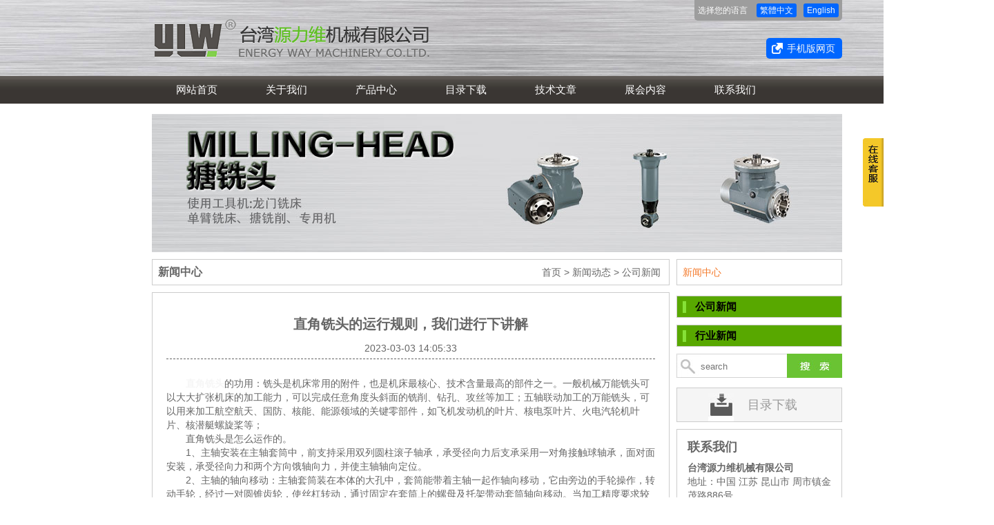

--- FILE ---
content_type: text/html; charset=utf-8
request_url: http://ylwjx.cn/news_show.php?doid=109
body_size: 9913
content:


    
<!DOCTYPE html PUBLIC "-//W3C//DTD XHTML 1.0 Transitional//EN" "http://www.w3.org/TR/xhtml1/DTD/xhtml1-transitional.dtd">
<html xmlns="http://www.w3.org/1999/xhtml">
<head>
    <meta http-equiv="Content-Type" content="text/html; charset=utf-8" />
    <title>直角铣头的运行规则，我们进行下讲解_公司新闻-台湾源力维机械有限公司</title>
    <meta content="" name="keywords"> 
    <meta content="" name="description" />
   <link href="css/main.css" rel="stylesheet" type="text/css" />
       <link href="css/style.css" rel="stylesheet" type="text/css"/>
<script type="text/javascript" src="js/jquery-1.7.2.min.js"></script>
    </head>

<body>
<!--头部-->
<div class="top">
	<div class="top_bg">
    
            <div class="top_con">
            
                <div class="logo"> <img src="../images/001_02.png" /></div>
				<script type="text/javascript" src="js/ch.js"></script>
                <div class="language">
					选择您的语言 <a id="StranLink" href="javascript:StranBody()">繁體中文</a><a href="/en/">English</a>
                </div>
				<div class="weblink"><a href="http://ylwjx.yun2u.cn" target="_blank">手机版网页</a></div>
            </div>
       
    </div>
</div><!--top -->
<!----------------------------------------------------------------------->
<script type="text/javascript" src="js/ch.js"></script>
<script type="text/javascript" src="../js/index_hotline_js.js"></script>




<div class="hot_line">

	<div class="hot_line_bt">
    	
	 <img  class="bt1" src="../images/001_17.png" /></div>
    
  <div class="hot_line_con">
    	<p> 0512-57687508</p>
    </div>
    
</div><!--hot_line -->
<!----------------------------------------------------------------------->
<div class="nav">
	<div class="nav_con1440">
	<div class="nav_con">
	<ul>
    	<li><a href="index.php">网站首页</a></li>
        <li><a href="about.php">关于我们</a></li>
        <li><a href="product.php">产品中心</a>
        	<ul class='level1'><li><a href='product.php?doid=186'>动力铣头</a><li><a href='product.php?doid=190'>数控型铣头</a><li><a href='product.php?doid=187'>角度头</a><li><a href='product.php?doid=188'>高速角度头</a><li><a href='product.php?doid=189'>台湾YOOY齿轮</a><li><a href='product.php?doid=173'>产品展示</a></ul>			
		</li>
		<li><a href="download.php">目录下载</a></li>        
        <li><a href="technology.php">技术文章</a></li>
        <li><a href="news.php">展会内容</a></li>
        <li><a href="about.php?doid=85">联系我们</a></li>        
    </ul>
	</div>
    </div>
</div><!--nav -->
<!----------------------------------------------------------------------->
<script type="text/javascript">
$(".nav_con ul li ul").hide();
$(".nav_con ul li").mouseover(function(){
$(this).find('>a').addClass("cur")
$(this).find('>ul').stop().slideDown("fast")
})

$(".nav_con ul li").mouseleave(function(){
$(this).find('>a').removeClass("cur")
$(this).find('>ul').stop().slideUp("fast")
})
</script>
<div class="clear"></div>
<div id="center1440">

<div class="n_banner"><img src="images/n_banner1.jpg" /></div><!--banner -->
<!----------------------------------------------------------------------->

<div class="n_layout_1">
    <div class="n_layout_1_l">
            <h4>新闻中心</h4>
            <p class="location"> <a id="shouyedede" href=index.php >首页</a> > <a href=news.php>新闻动态</a> > <span>公司新闻</span></p>
     </div>
     
     <div  class="n_layout_1_r">
     		<h4>新闻中心</h4>
     
     </div>
</div><!--layout_1 -->
<!----------------------------------------------------------------------->

<div class="n_layout_2">

	
  
        
    	<div class="n_layout_2_l">
        	
            <div class="news_show">
            	
                <h3>直角铣头的运行规则，我们进行下讲解</h3>
                <h6>2023-03-03 14:05:33</h6>
                
                <hr />
               <div class="news_show_con">
<!------------------------------------------------->   

			　　<strong><a class="ke-insertfile" href="http://www.ylwjx.cn/product_show.php?doid=296&fid=N/A" target="_blank">直角铣头</a></strong>的功用：铣头是机床常用的附件，也是机床最核心、技术含量最高的部件之一。一般机械万能铣头可以大大扩张机床的加工能力，可以完成任意角度头斜面的铣削、钻孔、攻丝等加工；五轴联动加工的万能铣头，可以用来加工航空航天、国防、核能、能源领域的关键零部件，如飞机发动机的叶片、核电泵叶片、火电汽轮机叶片、核潜艇螺旋桨等；<br />
　　直角铣头是怎么运作的。<br />
　　1、主轴安装在主轴套筒中，前支持采用双列圆柱滚子轴承，承受径向力后支承采用一对角接触球轴承，面对面安装，承受径向力和两个方向饿轴向力，并使主轴轴向定位。<br />
　　2、主轴的轴向移动：主轴套筒装在本体的大孔中，套筒能带着主轴一起作轴向移动，它由旁边的手轮操作，转动手轮，经过一对圆锥齿轮，使丝杠转动，通过固定在套筒上的螺母及托架带动套筒轴向移动。当加工精度要求较高时，还可以在螺母托架上安装千分表，以便观察和检查。<br />
　　3、主轴的转动：带动主轴转动的齿轮不是直接装在主轴上，而是装在套筒上，轴套通过一对角接触球轴承支承在本体上。<br />
　　直角铣头使用的注意事项：<br />
　　1、必须避免长久的在高转速不断加工运转。<br />
　　2、可参照不同型号角度头的参数特性，在合适加工条件下进行使用。<br />
　　3、一般标准的在进行加工时，必须避免加工出现灰尘、微粒材质（譬如石墨、镁、碳以及其它一些复合材料等等）<br />
　　4、在使用之前，要先确认试运转几分钟进行热机。每次在加工的时候，要选合适转速和进给加工。加工转速、进给以及切深应该以渐进形式来做调整，直到得到zui大的加工效率。<br />
　　5、通常都是使用的非接触式油封，在加工中若是有用到冷却水，须在喷水之前先进行运转，并且调整冷却水的喷嘴方向，使它向刀具进行喷水，这能够避免冷却水渗入本体中，延长角度头的使用寿命。<br />
　　<br />	</div>
                    
                    
<div class="clear"></div> 
               
               </div>
                    
       		 </div>
           
        </div><!--layout_2_l -->
<!-------------------------------------->    
           
 <div class="n_layout_2_r">
<div class="layout_2_r_nav">
  
    <ul>
                    	 <li><span>▌ </span><a href=news.php?doid=89&fid=88>公司新闻</a></li><li><span>▌ </span><a href=news.php?doid=100&fid=88>行业新闻</a></li>   
       
        
        </ul> 
      </div>   
         
 <!--	<div class="nav_bottom"></div>-->
              <div class="layout_2_r_0">
                 
     <form action="search_operate.php" name="site_search" method="post" >
                    <input type="text" name="key" id="search" placeholder="search" />
                    <input name="submit" id="search_bt" type="submit"  value=""/>
                </form>
            </div>
            <div class="layout_2_r_1"><a href="download.php">目录下载 </a> </div>
            <!-- <div class="layout_2_r_2"><a href="about.php?doid=85"> 联系我们 </a> </div> -->
			<div class="contactus">
				<h3>联系我们</h3>
				<p><strong>台湾源力维机械有限公司</strong></p>
				<p>地址：中国 江苏 昆山市 周市镇金茂路886号</p>
                <p>联系人：林建兴</p>
				<p>手机号：13382529058</p>
				<p>传真：0512-57687500</p>
                <p>QQ：3292312885</p>
				<p>邮箱：ksylw@icloud.com</p>
			</div>
          <style>
		  .contactus{ border:1px solid #ccc; padding:15px; margin-top:10px;}
		  .contactus h3{ margin-bottom:10px; font-size:18px;
		  </style>
           
            
        
         </div><!--layout_2_r -->
    
    
    
    
    </div><!--layout_2 -->
         

    
    
    
    </div><!--layout_2 -->
<!----------------------------------------------------------------------->
  
  
  
<div class="clear"></div> 

<div class="footer">
	<div class="footer_con1440">
	<div class="footer_con">
    
        	
        <p>地址：中国 江苏 昆山市 周市镇金茂路886号  邮箱：ksylw@icloud.com </p>
        <p> 版权所有：台湾源力维机械有限公司    Copyright©2015-2017 <!--<img src="../images/001_43.jpg" />--> 台湾源力维机械有限公司主要提供 备案号：<a href='https://beian.miit.gov.cn' target='_blank'>苏ICP备11067451号-1</a>  <a target="_blank" href="http://www.beian.gov.cn/portal/registerSystemInfo?recordcode=32058302002393" >苏公网安备 32058302002393号</a></p>
		<div class="flink"><strong>友情链接：</strong><ul>
		<li><a href='https://www.ks265.net' target='_blank'>昆山小程序开发</a></li><li><a href='http://www.sdlzqcj.com' target='_blank'>十字滑块联轴器</a></li><li><a href='http://www.scpsjcj.com' target='_blank'>欧版破碎机</a></li><li><a href='http://www.zyvacuum009.cn' target='_blank'>真空机组</a></li><li><a href='http://www.igoodad.com' target='_blank'>昆山产品摄影</a></li><li><a href='http://www.shboquyq.com/ ' target='_blank'>多参数分析仪</a></li><li><a href='http://www.ezoneapp.com/' target='_blank'>太仓小程序开发</a></li></ul></div>
    
    
    </div>
	</div>
</div><!--footer -->
 
</body>
</html>    


--- FILE ---
content_type: text/css
request_url: http://ylwjx.cn/css/main.css
body_size: 13697
content:
@charset "utf-8";
/* CSS Document */


body{ font-size:13px; font-family: "微软雅黑" ,Helvetica, Arial, sans-serif; line-height:22px; overflow-x:hidden}
*{margin:0px;padding:0px;}
img{ border:none;}
.clear{ clear:both;}
ul{ list-style-type:none;}
a{ text-decoration:none;}
h4{ font-size:14px; font-weight:400;}




.hot_line{  position:absolute; top:200px; right:0; z-index:1000;}
.hot_line_bt{  right:30px; top:99px; float:left; cursor:pointer;}
.hot_line_bt .bt2{ display:none;}
.hot_line_con{ width:160px; height:244px; background:url(../images/001_18.png) no-repeat;float:left;margin-right: -200px;}
.hot_line_con p{padding: 187px 0 0 47px; color:#000; font-family:"微软雅黑"}

/**/
.top{ width:100%; height:110px; background: url(../images/001_07-2.jpg) repeat-x; }
.top_bg{background:url(../images/001_07.jpg) no-repeat; width:1440px; height:110px; margin:0 auto;}
.top_con{width:1000px; height:110px;margin:0 auto; position:relative;}

.logo{ float:left; width:438px; height:110px;}
.language{ float:right; background:#9d9d9d; border-radius:0 0 5px 5px; font-size:12px; padding:0 10px; color:#fff; padding:5px;}
.language a{ margin-left:10px; display:inline-block; padding:0 5px; background:#06f; border-radius:3px;}
.language a:hover{ background:#333;}
.weblink{ position:absolute; bottom:25px; right:0;}
.weblink a{ display:inline-block; padding:5px 10px 5px 30px; border-radius:5px; background:#06f url(../images/weblink.png) no-repeat 8px center;}
.weblink a:hover{ color:#fff; background:#333 url(../images/weblink.png) no-repeat 8px center;}
/**/
.nav{ width:100%; height:40px; background:url(../images/001_08.jpg) repeat-x;}
.nav_con1440{width:1440px; height:40px;margin:0 auto; background:url(../images/001_08.jpg) repeat-x;}
.nav_con{ width:1000px; height:40px; margin:0 auto;}
.nav ul{}
.nav ul li{float:left; position:relative;}
.nav ul li:hover{ background:url(../images/001_10.jpg) repeat-x;}
.nav ul li a{ display:block; line-height:40px; color:#fff; font-size:15px; padding:0 35px;}
.nav ul li a:hover,.nav ul li a.cur{ color:#fff;}
.nav ul li ul{ position:absolute; z-index:2; top:40px; left:0; min-width:150px; background:#60bf27; padding:10px 35px 20px; border-radius:0 0 5px 5px;}
.nav ul li ul li{ float:none; border-bottom:1px solid #6bd22b;}
.nav ul li ul li:hover{ background:none;}
.nav ul li ul li:last-child{ border-bottom:none;}
.nav ul li ul li a{ margin:0; background:none;  font-size:12px; line-height:30px; padding:0;}
.nav ul li ul li a:hover{ background:none; color:#333;}

/**/
.banner{ width:1000px; height:399px; margin:0 auto; margin-top:15px;}
/**/
.layout_1{ width:1000px; height:38px; margin:0 auto; overflow:hidden; border:1px #ccc solid; line-height:38px; margin-top:12px;}
.layout_1 .news_m{ width:500px; height:300px; float:left;}
.news_m_r{ width:45px; height:40px; float:right; margin-top:3px;}
.news_m_r_bt1{ margin-right:12px;}
.layout_1 h4{ float:left; padding-left:8px; line-height:38px;margin-right: 15px;}
.layout_1 .news_m li{  margin-left:60px;list-style-type:none;}
.layout_1 li span{ float:right; margin-left:50px;}
.layout_1 li a{ color:#666; }
.layout_1 li a:hover{ text-decoration:underline;}




/**/
.layout_2{ width:1000px; height:auto; margin:0 auto; overflow:hidden; margin-top:12px;}
.layout_2_l{ width:750px;     height: 950px; float:left; overflow:hidden}
.layout_2_l_top{ width:100%; height:35px; line-height:35px; background:#d5d6d8; border:1px #ccc solid;  margin-bottom:12px;}
.layout_2_l_top h4{ float:left; padding-left:8px; line-height:35px;color:#000;}
.layout_2_l_top a{float:right; padding-right:8px; color:#000;}
.layout_2_l_top a:hover{ text-decoration: underline;color:#000;}

/**/
.layout_2_l_con{}
.layout_2_l_con ul { width:770px; height:auto;}
.layout_2_l_con ul li{ width:368px; height:150px; border:1px #ccc solid; float:left; margin-right:10px; margin-bottom:10px; /*background:#f6f6f6;*/}
.layout_2_l_con ul li a{ display:block; width:135px; height:auto; float:left;margin:10px 12px 0 12px;overflow: hidden;
/*border: 1px #e3e3e3 solid;*/}
.layout_2_l_con ul li div{ padding:8px 8px; font-size:12px; line-height:18px; color:#666;}
.layout_2_l_con ul li div h4{ font-weight: bold; line-height:28px;color:#000; height:32px;}
.layout_2_l_con ul li div p{min-height:50px; max-height:51px;}

.layout_2_l_con ul li div a{ margin:20px 0 0 0; color:#F00; display:block; height:20px; height:auto;}
.layout_2_l_con ul li div a:hover{text-decoration:underline;}

.layout_2_l_con ul li a span{ display:block; width:135px; height:20px; text-align:center; background:#848484; color:#fff; font-size:12px;}
.layout_2_l_con ul li a img{transition: all 1s ease 0s;width:135px; height:135px;}
.layout_2_l_con ul li a img:hover{
-webkit-transform: scale(1.1,1.1);
-moz-transform: scale(1.1,1.1);
-o-transform: scale(1.1,1.1);
-ms-transform: scale(1.1,1.1);
transform: scale(1.1,1.1);
transition: all 1s ease 0s;}
/**/
.layout_2_r{ width:240px; height:auto; float:left; margin-left:10px;}
.layout_2_r_0{ width:240px; height: 35px; background:url(../images/001_26.jpg); }
.layout_2_r_0 #search{ width:122px; height:30px;  margin-left:35px; margin-top:3px; border:none;outline:none; float:left;}
.layout_2_r_0 #search_bt{ width:82px; height:35px; background:none; border:none; outline:none; cursor:pointer;}
.layout_2_r_1{ width:238px; height:48px; line-height:48px; border:1px #ccc solid; background:#f6f6f6; margin-top:14px; background:#f5f5f5;}
.layout_2_r_1 a{ display:block; width:185px; height:48px;  background:url(../images/001_30.jpg) 0px 7px no-repeat; font-size:18px; color:#9a9a9a;margin-left:45px;  text-align:center; }

.layout_2_r_2{ width:238px; height:48px; line-height:48px; border:1px #ccc solid; background:#f6f6f6; margin-top:14px; background:#f5f5f5;}
.layout_2_r_2 a{ display:block; width:185px; height:48px;  background:url(../images/001_30.jpg) 0px -53px no-repeat; font-size:18px; color:#9a9a9a;margin-left:45px;  text-align:center; }

.layout_2_r_3{ width:238px; height:110px; border:1px #ccc solid;  margin-top:14px;}
.layout_2_r_3 img{ float:left; margin-top:10px;}
.layout_2_r_3 p{ padding-top:12px;padding: 50px}

.layout_2_r_4{ width:238px; height:35px; line-height:35px; border:1px #ccc solid; background:#f6f6f6; margin-top:14px; background:#f5f5f5;}
.layout_2_r_4 h4{padding-left:12px; float:left; line-height:32px;}
.layout_2_r_4_top{ width:240px; height:36px;}
.layout_2_r_4 span {float: right;padding-right: 8px; color: #999;}
.layout_2_r_4 a{color: #999;}
.layout_2_r_4 a:hover {text-decoration: underline;}

.layout_2_r_4_list{ width:237px; height:333px; border:1px #ccc solid; background:#f6f6f6;}

.layout_2_r_4 ul { line-height:20px; list-style-type:square; color:#60bf26; margin-left:28px; padding-top:5px;}
.layout_2_r_4 ul li{ height:auto; font-size:12px;}
.layout_2_r_4 ul li a{ color:#666; font-size:12px;}
/**/
.footer{ width:100%; background:#2a2925 url(../images/001_41.jpg) repeat-x; color:#fff; margin-top:15px; clear:both;}
.footer_con{ width:1000px; height:auto; margin:0 auto; font-size:12px; padding:12px 0;}
.footer_con1440{ width:1440px; height:auto; margin:0 auto;}
/**/
#center1440{width:1440px; height:auto; margin:0 auto;}
/**/

/*---------------------------------N---about------------------------------------------*/

.n_banner{width:1000px; height:200px; margin:0 auto; margin-top:15px;}
.n_layout_1{ width:1000px; height:38px; margin:0 auto;  overflow:hidden; line-height:38px; margin-top:10px; }
.n_layout_1_l{ float:left; width:740px; height:36px; line-height:36px; border:1px #ccc solid; padding-left:8px;}
.n_layout_1_l h4{ float:left;font-size: 16px;font-weight: 600;}
.n_layout_1_l p{ float:right; margin-right:12px; color:#666;}
.n_layout_1_l p a{ color:#666;}
.n_layout_1_l p a:hover{ text-decoration:underline;}

/**/

.n_layout_1_r{ float:left; width:238px; height:36px; line-height:36px; border:1px #ccc solid; margin-left:10px;}
.n_layout_1_r h4{padding-left:8px; color:#F47929;}

/**/

.n_layout_2{ width:1000px; height:auto; margin:0 auto; margin-top:10px; margin-bottom:15px;}
.n_layout_2_l{ width:708px; min-height:400px; float:left; border:1px #ccc solid; margin-bottom:15px; padding:25px 20px; overflow:hidden;/*background:#f6f6f6;*/}
.n_layout_2_l .con{ width:100%;line-height:25px;color:#333;font-size:14px;}
.n_layout_2_l .con p,.n_layout_2_l .con span{line-height:25px;color:#333;font-size:14px;}
.n_layout_2_l .con a{line-height:25px;color:#390;font-size:14px; text-decoration:underline;}
.page{margin: 10px 0;}
.page a{ background:#C8C8C8; color:#000000; margin:0 2px; padding:4px 10px; font-size:13px; border:#999 solid 1px;}
.page .now_page{ background:#c30; color:#FFF;}
.page a:hover{ background:#C8C8C8; color:#FFF;}
.page span{ background:#C8C8C8; color:#000000; margin:0 2px; padding:4px 10px; font-size:13px; border:#999 solid 1px;}
.page a.dq,.page a:hover{ background:#c30;}
.n_layout_2_r{ width:240px; height:auto; float:left;margin-left:10px;}
.layout_2_r_nav{ width:100%; height:auto;}

/**/
.layout_2_r_nav ul li{ height:30px; line-height:30px; border:1px #ccc solid; margin-bottom:10px;}
.layout_2_r_nav ul li span{ padding-left:8px; color:#86e137; float:left
}
.layout_2_r_nav ul li a{display:block; color:#666; width:100%; height:100%;background:#58A800;; color:#000; font-weight:600;text-indent: 8px;font-size: 15px;}
.layout_2_r_nav ul li a:hover{ }
/**/
/*---------------------------------N---pro------------------------------------------*/

/**/
.pro ul{ display:inline;}
.pro ul li{ float:left; width:210px; position:relative; margin-bottom:40px; margin-left:13px; margin-right:13px;}
.pro ul li a{ display:block; width:210px; height:210px; overflow:hidden }
.pro ul li a img{width:210px; height:210px;transition: all 1s ease 0s;}
.pro ul li a img:hover{-webkit-transform: scale(1.1,1.1);
-moz-transform: scale(1.1,1.1);
-o-transform: scale(1.1,1.1);
-ms-transform: scale(1.1,1.1);
transform: scale(1.1,1.1);
transition: all 1s ease 0s;}
.pro ul li  span{ background:#e3e3e3; display:block; width:210px; height:35px; text-align:center; line-height:35px; color:#666; }
.pro ul li  span:hover{ text-decoration:underline;}
.pro ul li a:hover {}
/**/
/*---------------------------------N---news------------------------------------------*/
.news ul li{ border-bottom:1px #666 dashed; height:40px; line-height:40px;list-style-type: circle;
color: #F47929;
list-style-position: inside;}
.news ul li a{ color:#666;}
.news ul li a:hover{ color:#390;}
.news ul li a span{ float:right;}

.news_show h3{ text-align:center; line-height:40px;}
.news_show h6{ text-align:center; font-weight:400; line-height:30px;}
.news_show hr{ border:none; border-bottom:1px #666 dashed; margin-bottom:25px;}
/**/
/*----------------------------search-------------------------*/
.pos{ width:1000px; height:auto; margin:0 auto;}
.pos a{ color:#334a89;}
.content-detail.news_list ul li{ padding:0 12px; width:650px; line-height:20px;}
.content-detail .news_list{ width:650px;float:left; font-size:13px;}
.search_r{ float:right; border:1px #ff solid; width:300px;}
.center{ width:1000px; height:auto; margin:0 auto;}


/**/
.news .page{ margin:100px 0 0 200px;}
.news .page a{ color:#666;}
.news .page a:hover{ color:#888; text-decoration:underline;}
/**/


/**/
.search_list{ width:720px; height:auto;}
.search_list ul li{ height:35px; line-height:35px; border-bottom:1px #666 dashed;}
.search_list ul li span{ float:right;}


/*-------------------------N----show-------------------------*/
.pro_show .pic{ width:260px; height:240px; float:left;}
.pro_show .pic img{ width:240px; height:240px; border:1px #ccc solid;}
.pro_show .pic_r{ float:left; margin:20px 0 0 80px;} 

.pro_show_content{ min-height:200px;}
.pro_detail{ margin:50px 0 0 0;}
.pro_show_content strong{ font-weight:bold; color:#F47929; vertical-align: top;}


.prev{ margin-top:40px;}
.up_down a{ color:#666;}
.up_down a:hover{ text-decoration:underline;}


/*首页新闻向左滚动后来增加的样式 _ by  zhangwenquan  2015-12-29  开始*/
		.txtMarquee-left{ position:relative;}
		.txtMarquee-left .hd{overflow: hidden;height: 38px;background: #f4f4f4;padding: 0 10px;width: 40px;float: right;
line-height: 38px; }
		.txtMarquee-left .hd .prev,.txtMarquee-left .hd .next{ display:block;  width:8px; float:right; margin-right:8px; margin-top:10px;  overflow:hidden; cursor:pointer; 			 cursor:pointer; background:url("../images/arrow.png") no-repeat;}
		.txtMarquee-left .hd .next{ background-position:0 -50px;  }
		.txtMarquee-left .hd .prevStop{ background-position:-60px 0; }
		.txtMarquee-left .hd .nextStop{ background-position:-60px -50px; }
		.txtMarquee-left .bd{ padding:10px; }
		.txtMarquee-left .bd .tempWrap{ width:800px !important; }/* 用 !important覆盖SuperSlide自动生成的宽度，这样就可以手动控制可视宽度。 */
		.txtMarquee-left .bd ul{ overflow:hidden; zoom:1; }
		.txtMarquee-left .bd ul li{ margin-right:20px;  float:left; height:24px; line-height:24px;  text-align:left; _display:inline; width:auto !important;  }/* 用 width:auto !important 覆盖SuperSlide自动生成的宽度，解决文字不衔接问题 */


		.txtMarquee-left .bd ul li span{ color:#999;}
/*首页新闻向左滚动后来增加的样式 _ by  zhangwenquan  2015-12-29  结束 */

/*底部友情链接样式 _ by  20160309  结束 */
.flink{ overflow:hidden;}
.flink strong{ float:left;}
.flink ul{ float:left; list-style:none; overflow:hidden;}
.flink ul li{ float:left; margin-right:10px;}

--- FILE ---
content_type: text/css
request_url: http://ylwjx.cn/css/style.css
body_size: 8132
content:
/**RESET**/
html, body, address, blockquote,  dl, form, h1, h2, h3, h4, h5, h6, ol, p, pre, table, ul,dd, dt, li, tbody, td, tfoot, th, thead, tr, button, del, ins, map, object,a, abbr, acronym, b, bdo, big, br, cite, code, dfn, em, i, img, kbd, q, samp, small, span,strong, sub, sup, tt, var, legend, fieldset { margin: 0; padding: 0;}
img, fieldset {border: 0;}

/* set image max width to 100% */
img{ max-width: 100%; height: auto; width: auto\9; /* ie8 */ -ms-interpolation-mode: bicubic;}
object{ max-width: 100%;}
/* set html5 elements to block */
article, aside, details, figcaption, figure, footer, header, hgroup, menu, nav, section { display: block;}
/**GENERAL STYLING**/
body { font: 14px/20px "Microsoft YaHei",Helvetica,Arial,sans-serif; color:#666; }
a { color:#f6f6f6; text-decoration:none;	outline:none; transition:all ease-out 0.3s;}
a:hover { text-decoration:none;}
p { margin:0; padding:0;}
/* list */
ul, ol { margin:0; padding:0;}
li { margin:0; padding: 0;}
/* headings */
/*h1, h2, h3, h4, h5, h6 { line-height:100%;}*/
h1 { font-size: 2em;}
h2 { font-size: 1.6em;}
h3 { font-size: 1.4em;}
h4 { font-size: 1em;}
h5 { font-size: 1.1em;}
h6 { font-size: 1em;}
/* reset webkit search input styles */
input[type=search] { -webkit-appearance: none; outline: none;}
input[type="search"]::-webkit-search-decoration, input[type="search"]::-webkit-search-cancel-button { display: none;}
/***CLEARFIX****/
.clearfix:after { visibility: hidden; display: block; font-size: 0; content: " "; clear: both; height: 0; }
.clearfix { display: inline-block; }
.clearfix { display: block; zoom: 1; }
.f-cb{ zoom:1;}
.f-cb:after{display: block;clear: both;visibility: hidden;height: 0;overflow: hidden;content: ".";}
.g-sec:after{display: block;clear: both;visibility: hidden;height: 0;overflow: hidden;content: ".";}
h1:after, h2:after, h3:after, h4:after, h5:after, h6:after{display: block;clear: both;visibility: hidden;height: 0;overflow: hidden;content: ".";}

@media screen and (min-width:1020px){
	
	.g-sec{ margin:0 auto; width:1020px;}
	.m-adv{ margin:0 auto; }
	.g-guidepage{ margin:0 auto; width:1000px; height:570px; padding:10px; background:url(../img/bg.jpg) no-repeat center center;}
	.u-languagechoose{ text-align:center; padding:20px 0;}
		.u-languagechoose a{ display:inline-block; padding:3px 10px; font-size:12px; background:#003366; color:#fff; margin:0 5px; border-radius:5px;}
		.u-languagechoose a:hover{ background:#d9271b;}

	.g-footer{ text-align:center; font-size:12px;}

	/*Slideshow*/
	#slideshow{ background-color:#f1f1f1;position:relative;padding:0; margin:0;}
	#slideshow ul li{ list-style:none; margin:0; padding:0;}

	/* Browser Resets */
	.flex-container a:active,
	.flexslider a:active {outline: none;}
	.slides,
	.flex-control-nav,
	.flex-direction-nav {margin: 0; padding: 0; list-style: none;} 

	/* FlexSlider Necessary Styles
	*********************************/ 
	.flexslider {width: 100%; margin: 0; padding: 0;}
	.flexslider .slides > li {display: none;} /* Hide the slides before the JS is loaded. Avoids image jumping */
	.flexslider .slides img {width: 100%; display: block;}

	/* Clearfix for the .slides element */
	.slides:after {content: "."; display: block; clear: both; visibility: hidden; line-height: 0; height: 0;} 
	html[xmlns] .slides {display: block;} 
	* html .slides {height: 1%;}

	/* No JavaScript Fallback */
	/* If you are not using another script, such as Modernizr, make sure you
	 * include js that eliminates this class on page load */
	.no-js .slides > li:first-child {display: block;}

	/* FlexSlider Default Theme
	*********************************/
	.flexslider {background: #fff; position: relative; zoom: 1;}
	.flexslider .slides {zoom: 1; padding:0; margin:0;}
	.flexslider .slides > li {position: relative;}
	/* Suggested container for "Slide" animation setups. Can replace this with your own, if you wish */
	.flex-container {zoom: 1; position: relative;}

	/* Direction Nav */
	.flex-direction-nav li a {width:40px; height:60px; margin:0; display: block; position: absolute; top:40%; cursor: pointer; text-indent: -9999px; filter:alpha(opacity=80); opacity:0.8;}
/*<!--	flex-direction-nav li .next { right:0; background: url() no-repeat right center; background-size:80%;}-->*/
/*	<!--flex-direction-nav li .prev { left:0; background:#000 url(../img/slider-arrowleft.png) no-repeat 0 center; background-size:80%;}-->*/
	.flex-direction-nav li .disabled {opacity: .3; filter:alpha(opacity=30); cursor: default;}

	/* Control Nav */
	.flex-control-nav {width: 100%; position: absolute; bottom:3%; text-align: center;}
	.flex-control-nav li {margin: 0 0 0 5px; display: inline-block; zoom: 1; *display: inline;}
	.flex-control-nav li:first-child {margin: 0;}
	.flex-control-nav li a {width:40px; height: 10px; display: block; background:#000; cursor: pointer; text-indent: -9999px; filter:alpha(opacity=80); opacity:0.8;}
	.flex-control-nav li a:hover {background:#c00;}
	.flex-control-nav li a.active {background:#c00; cursor: default;}

	

	
	
	
}
@media only screen and (max-width:1019px)
{
	body{ background:#f3f3f3;}
	.g-sec{}
	.g-guidepage{}
	.u-languagechoose{ text-align:center; padding:20px 0;}
		.u-languagechoose a{ display:inline-block; padding:3px 10px; font-size:12px; background:#003366; color:#fff; margin:0 5px; border-radius:5px;}
		.u-languagechoose a:hover{ background:#d9271b;}

	.g-footer{ text-align:center; font-size:12px;}	

	/*Slideshow*/
	#slideshow{ background-color:#f1f1f1;position:relative;padding:0; margin:0;}
	#slideshow ul li{ list-style:none; margin:0; padding:0;}

	/* Browser Resets */
	.flex-container a:active,
	.flexslider a:active {outline: none;}
	.slides,
	.flex-control-nav,
	.flex-direction-nav {margin: 0; padding: 0; list-style: none;} 

	/* FlexSlider Necessary Styles
	*********************************/ 
	.flexslider {width: 100%; margin: 0; padding: 0;}
	.flexslider .slides > li {display: none;} /* Hide the slides before the JS is loaded. Avoids image jumping */
	.flexslider .slides img {width: 100%; display: block;}

	/* Clearfix for the .slides element */
	.slides:after {content: "."; display: block; clear: both; visibility: hidden; line-height: 0; height: 0;} 
	html[xmlns] .slides {display: block;} 
	* html .slides {height: 1%;}

	/* No JavaScript Fallback */
	/* If you are not using another script, such as Modernizr, make sure you
	 * include js that eliminates this class on page load */
	.no-js .slides > li:first-child {display: block;}

	/* FlexSlider Default Theme
	*********************************/
	.flexslider {background: #fff; position: relative; zoom: 1;}
	.flexslider .slides {zoom: 1; padding:0; margin:0;}
	.flexslider .slides > li {position: relative;}
	/* Suggested container for "Slide" animation setups. Can replace this with your own, if you wish */
	.flex-container {zoom: 1; position: relative;}

	/* Direction Nav */
	.flex-direction-nav li a {width:5%; height:50px; margin:0; display: block; position: absolute; top:35%; cursor: pointer; text-indent: -9999px; filter:alpha(opacity=80); opacity:0.8;}
	<!--flex-direction-nav li .next { right:0; background:#000 url(../img/slider-arrowright.png) no-repeat right center; background-size:80%;}-->
	<!--flex-direction-nav li .prev { left:0; background:#000 url(../img/slider-arrowleft.png) no-repeat 0 center; background-size:80%;}-->
	.flex-direction-nav li .disabled {opacity: .3; filter:alpha(opacity=30); cursor: default;}

	/* Control Nav */
	.flex-control-nav {width: 100%; position: absolute; bottom:3%; text-align: center;}
	.flex-control-nav li {margin: 0 0 0 5px; display: inline-block; zoom: 1; *display: inline;}
	.flex-control-nav li:first-child {margin: 0;}
	.flex-control-nav li a {width:40px; height: 10px; display: block; background:#000; cursor: pointer; text-indent: -9999px; filter:alpha(opacity=80); opacity:0.8;}
	.flex-control-nav li a:hover {background:#c00;}
	.flex-control-nav li a.active {background:#c00; cursor: default;}

	


--- FILE ---
content_type: application/x-javascript
request_url: http://ylwjx.cn/js/index_hotline_js.js
body_size: 932
content:
// JavaScript Document



function hide(){
	$('.hot_line_con').animate({marginRight:"-200px"});
}

function move(){
	

	
	
	$(".hot_line_bt").toggle(
		  function click1() {
			$('.hot_line_con').animate({marginRight:"0"},function(){var t=setTimeout(hide,8000);clearTimeout(hide,5000);});
			/* var t=setTimeout(click1,5000);
		     clearTimeout(t);*/
		  },
		  function click2() {
			$('.hot_line_con').animate({marginRight:"-200px"});
			
		  }
			
			
     );
	 
 			
};

/*function news_m(){
	var num=$(".news_m marquee").index();
	
	var text=$(".news_m marquee").eq(1).html();

	$(".news_m marquee").eq(0).html(text);
	
	}
	
function news_m2(){
	var num=$(".news_m marquee").index();
	
	var text=$(".news_m marquee").eq(1).html();

	$(".news_m marquee").eq(0).html(text);
	
	}
*/
$(document).ready(function(e) {
move();
/*setTimeout(news_m,12000);*/
<!--news_m();
-->
});
